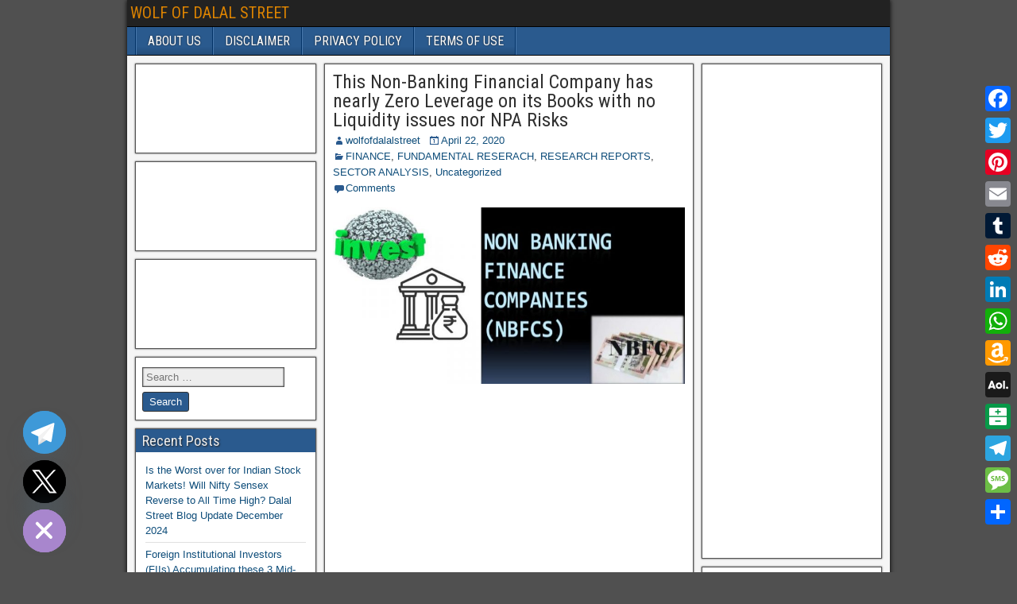

--- FILE ---
content_type: text/html; charset=UTF-8
request_url: https://wolfofdalalstreet.com/2020/04/22/this-non-banking-financial-company-has-nearly-zero-leverage-on-its-books-with-no-liquidity-issues-nor-npa-risks/
body_size: 82638
content:
<!DOCTYPE html>
<html lang="en-US">
<head>
<meta charset="UTF-8" />
<meta name="viewport" content="initial-scale=1.0" />
<title>This Non-Banking Financial Company has nearly Zero Leverage on its Books with no Liquidity issues nor NPA Risks &#8211; WOLF OF DALAL STREET</title>
<meta name='robots' content='max-image-preview:large' />
	<style>img:is([sizes="auto" i], [sizes^="auto," i]) { contain-intrinsic-size: 3000px 1500px }</style>
	<link rel="profile" href="http://gmpg.org/xfn/11" />
<link rel="pingback" href="https://wolfofdalalstreet.com/xmlrpc.php" />
<link rel="amphtml" href="https://wolfofdalalstreet.com/2020/04/22/this-non-banking-financial-company-has-nearly-zero-leverage-on-its-books-with-no-liquidity-issues-nor-npa-risks/amp/" /><meta name="generator" content="AMP for WP 1.1.8"/><link rel='dns-prefetch' href='//static.addtoany.com' />
<link rel='dns-prefetch' href='//fonts.googleapis.com' />
<link rel="alternate" type="application/rss+xml" title="WOLF OF DALAL STREET &raquo; Feed" href="https://wolfofdalalstreet.com/feed/" />
<link rel="alternate" type="application/rss+xml" title="WOLF OF DALAL STREET &raquo; Comments Feed" href="https://wolfofdalalstreet.com/comments/feed/" />
<link rel="alternate" type="application/rss+xml" title="WOLF OF DALAL STREET &raquo; This Non-Banking Financial Company has nearly Zero Leverage on its Books with no Liquidity issues nor NPA Risks Comments Feed" href="https://wolfofdalalstreet.com/2020/04/22/this-non-banking-financial-company-has-nearly-zero-leverage-on-its-books-with-no-liquidity-issues-nor-npa-risks/feed/" />
<script type="text/javascript">
/* <![CDATA[ */
window._wpemojiSettings = {"baseUrl":"https:\/\/s.w.org\/images\/core\/emoji\/16.0.1\/72x72\/","ext":".png","svgUrl":"https:\/\/s.w.org\/images\/core\/emoji\/16.0.1\/svg\/","svgExt":".svg","source":{"concatemoji":"https:\/\/wolfofdalalstreet.com\/wp-includes\/js\/wp-emoji-release.min.js?ver=6.8.3"}};
/*! This file is auto-generated */
!function(s,n){var o,i,e;function c(e){try{var t={supportTests:e,timestamp:(new Date).valueOf()};sessionStorage.setItem(o,JSON.stringify(t))}catch(e){}}function p(e,t,n){e.clearRect(0,0,e.canvas.width,e.canvas.height),e.fillText(t,0,0);var t=new Uint32Array(e.getImageData(0,0,e.canvas.width,e.canvas.height).data),a=(e.clearRect(0,0,e.canvas.width,e.canvas.height),e.fillText(n,0,0),new Uint32Array(e.getImageData(0,0,e.canvas.width,e.canvas.height).data));return t.every(function(e,t){return e===a[t]})}function u(e,t){e.clearRect(0,0,e.canvas.width,e.canvas.height),e.fillText(t,0,0);for(var n=e.getImageData(16,16,1,1),a=0;a<n.data.length;a++)if(0!==n.data[a])return!1;return!0}function f(e,t,n,a){switch(t){case"flag":return n(e,"\ud83c\udff3\ufe0f\u200d\u26a7\ufe0f","\ud83c\udff3\ufe0f\u200b\u26a7\ufe0f")?!1:!n(e,"\ud83c\udde8\ud83c\uddf6","\ud83c\udde8\u200b\ud83c\uddf6")&&!n(e,"\ud83c\udff4\udb40\udc67\udb40\udc62\udb40\udc65\udb40\udc6e\udb40\udc67\udb40\udc7f","\ud83c\udff4\u200b\udb40\udc67\u200b\udb40\udc62\u200b\udb40\udc65\u200b\udb40\udc6e\u200b\udb40\udc67\u200b\udb40\udc7f");case"emoji":return!a(e,"\ud83e\udedf")}return!1}function g(e,t,n,a){var r="undefined"!=typeof WorkerGlobalScope&&self instanceof WorkerGlobalScope?new OffscreenCanvas(300,150):s.createElement("canvas"),o=r.getContext("2d",{willReadFrequently:!0}),i=(o.textBaseline="top",o.font="600 32px Arial",{});return e.forEach(function(e){i[e]=t(o,e,n,a)}),i}function t(e){var t=s.createElement("script");t.src=e,t.defer=!0,s.head.appendChild(t)}"undefined"!=typeof Promise&&(o="wpEmojiSettingsSupports",i=["flag","emoji"],n.supports={everything:!0,everythingExceptFlag:!0},e=new Promise(function(e){s.addEventListener("DOMContentLoaded",e,{once:!0})}),new Promise(function(t){var n=function(){try{var e=JSON.parse(sessionStorage.getItem(o));if("object"==typeof e&&"number"==typeof e.timestamp&&(new Date).valueOf()<e.timestamp+604800&&"object"==typeof e.supportTests)return e.supportTests}catch(e){}return null}();if(!n){if("undefined"!=typeof Worker&&"undefined"!=typeof OffscreenCanvas&&"undefined"!=typeof URL&&URL.createObjectURL&&"undefined"!=typeof Blob)try{var e="postMessage("+g.toString()+"("+[JSON.stringify(i),f.toString(),p.toString(),u.toString()].join(",")+"));",a=new Blob([e],{type:"text/javascript"}),r=new Worker(URL.createObjectURL(a),{name:"wpTestEmojiSupports"});return void(r.onmessage=function(e){c(n=e.data),r.terminate(),t(n)})}catch(e){}c(n=g(i,f,p,u))}t(n)}).then(function(e){for(var t in e)n.supports[t]=e[t],n.supports.everything=n.supports.everything&&n.supports[t],"flag"!==t&&(n.supports.everythingExceptFlag=n.supports.everythingExceptFlag&&n.supports[t]);n.supports.everythingExceptFlag=n.supports.everythingExceptFlag&&!n.supports.flag,n.DOMReady=!1,n.readyCallback=function(){n.DOMReady=!0}}).then(function(){return e}).then(function(){var e;n.supports.everything||(n.readyCallback(),(e=n.source||{}).concatemoji?t(e.concatemoji):e.wpemoji&&e.twemoji&&(t(e.twemoji),t(e.wpemoji)))}))}((window,document),window._wpemojiSettings);
/* ]]> */
</script>
<style id='wp-emoji-styles-inline-css' type='text/css'>

	img.wp-smiley, img.emoji {
		display: inline !important;
		border: none !important;
		box-shadow: none !important;
		height: 1em !important;
		width: 1em !important;
		margin: 0 0.07em !important;
		vertical-align: -0.1em !important;
		background: none !important;
		padding: 0 !important;
	}
</style>
<link rel='stylesheet' id='wp-block-library-css' href='https://wolfofdalalstreet.com/wp-includes/css/dist/block-library/style.min.css?ver=6.8.3' type='text/css' media='all' />
<style id='classic-theme-styles-inline-css' type='text/css'>
/*! This file is auto-generated */
.wp-block-button__link{color:#fff;background-color:#32373c;border-radius:9999px;box-shadow:none;text-decoration:none;padding:calc(.667em + 2px) calc(1.333em + 2px);font-size:1.125em}.wp-block-file__button{background:#32373c;color:#fff;text-decoration:none}
</style>
<style id='global-styles-inline-css' type='text/css'>
:root{--wp--preset--aspect-ratio--square: 1;--wp--preset--aspect-ratio--4-3: 4/3;--wp--preset--aspect-ratio--3-4: 3/4;--wp--preset--aspect-ratio--3-2: 3/2;--wp--preset--aspect-ratio--2-3: 2/3;--wp--preset--aspect-ratio--16-9: 16/9;--wp--preset--aspect-ratio--9-16: 9/16;--wp--preset--color--black: #000000;--wp--preset--color--cyan-bluish-gray: #abb8c3;--wp--preset--color--white: #ffffff;--wp--preset--color--pale-pink: #f78da7;--wp--preset--color--vivid-red: #cf2e2e;--wp--preset--color--luminous-vivid-orange: #ff6900;--wp--preset--color--luminous-vivid-amber: #fcb900;--wp--preset--color--light-green-cyan: #7bdcb5;--wp--preset--color--vivid-green-cyan: #00d084;--wp--preset--color--pale-cyan-blue: #8ed1fc;--wp--preset--color--vivid-cyan-blue: #0693e3;--wp--preset--color--vivid-purple: #9b51e0;--wp--preset--gradient--vivid-cyan-blue-to-vivid-purple: linear-gradient(135deg,rgba(6,147,227,1) 0%,rgb(155,81,224) 100%);--wp--preset--gradient--light-green-cyan-to-vivid-green-cyan: linear-gradient(135deg,rgb(122,220,180) 0%,rgb(0,208,130) 100%);--wp--preset--gradient--luminous-vivid-amber-to-luminous-vivid-orange: linear-gradient(135deg,rgba(252,185,0,1) 0%,rgba(255,105,0,1) 100%);--wp--preset--gradient--luminous-vivid-orange-to-vivid-red: linear-gradient(135deg,rgba(255,105,0,1) 0%,rgb(207,46,46) 100%);--wp--preset--gradient--very-light-gray-to-cyan-bluish-gray: linear-gradient(135deg,rgb(238,238,238) 0%,rgb(169,184,195) 100%);--wp--preset--gradient--cool-to-warm-spectrum: linear-gradient(135deg,rgb(74,234,220) 0%,rgb(151,120,209) 20%,rgb(207,42,186) 40%,rgb(238,44,130) 60%,rgb(251,105,98) 80%,rgb(254,248,76) 100%);--wp--preset--gradient--blush-light-purple: linear-gradient(135deg,rgb(255,206,236) 0%,rgb(152,150,240) 100%);--wp--preset--gradient--blush-bordeaux: linear-gradient(135deg,rgb(254,205,165) 0%,rgb(254,45,45) 50%,rgb(107,0,62) 100%);--wp--preset--gradient--luminous-dusk: linear-gradient(135deg,rgb(255,203,112) 0%,rgb(199,81,192) 50%,rgb(65,88,208) 100%);--wp--preset--gradient--pale-ocean: linear-gradient(135deg,rgb(255,245,203) 0%,rgb(182,227,212) 50%,rgb(51,167,181) 100%);--wp--preset--gradient--electric-grass: linear-gradient(135deg,rgb(202,248,128) 0%,rgb(113,206,126) 100%);--wp--preset--gradient--midnight: linear-gradient(135deg,rgb(2,3,129) 0%,rgb(40,116,252) 100%);--wp--preset--font-size--small: 13px;--wp--preset--font-size--medium: 20px;--wp--preset--font-size--large: 36px;--wp--preset--font-size--x-large: 42px;--wp--preset--spacing--20: 0.44rem;--wp--preset--spacing--30: 0.67rem;--wp--preset--spacing--40: 1rem;--wp--preset--spacing--50: 1.5rem;--wp--preset--spacing--60: 2.25rem;--wp--preset--spacing--70: 3.38rem;--wp--preset--spacing--80: 5.06rem;--wp--preset--shadow--natural: 6px 6px 9px rgba(0, 0, 0, 0.2);--wp--preset--shadow--deep: 12px 12px 50px rgba(0, 0, 0, 0.4);--wp--preset--shadow--sharp: 6px 6px 0px rgba(0, 0, 0, 0.2);--wp--preset--shadow--outlined: 6px 6px 0px -3px rgba(255, 255, 255, 1), 6px 6px rgba(0, 0, 0, 1);--wp--preset--shadow--crisp: 6px 6px 0px rgba(0, 0, 0, 1);}:where(.is-layout-flex){gap: 0.5em;}:where(.is-layout-grid){gap: 0.5em;}body .is-layout-flex{display: flex;}.is-layout-flex{flex-wrap: wrap;align-items: center;}.is-layout-flex > :is(*, div){margin: 0;}body .is-layout-grid{display: grid;}.is-layout-grid > :is(*, div){margin: 0;}:where(.wp-block-columns.is-layout-flex){gap: 2em;}:where(.wp-block-columns.is-layout-grid){gap: 2em;}:where(.wp-block-post-template.is-layout-flex){gap: 1.25em;}:where(.wp-block-post-template.is-layout-grid){gap: 1.25em;}.has-black-color{color: var(--wp--preset--color--black) !important;}.has-cyan-bluish-gray-color{color: var(--wp--preset--color--cyan-bluish-gray) !important;}.has-white-color{color: var(--wp--preset--color--white) !important;}.has-pale-pink-color{color: var(--wp--preset--color--pale-pink) !important;}.has-vivid-red-color{color: var(--wp--preset--color--vivid-red) !important;}.has-luminous-vivid-orange-color{color: var(--wp--preset--color--luminous-vivid-orange) !important;}.has-luminous-vivid-amber-color{color: var(--wp--preset--color--luminous-vivid-amber) !important;}.has-light-green-cyan-color{color: var(--wp--preset--color--light-green-cyan) !important;}.has-vivid-green-cyan-color{color: var(--wp--preset--color--vivid-green-cyan) !important;}.has-pale-cyan-blue-color{color: var(--wp--preset--color--pale-cyan-blue) !important;}.has-vivid-cyan-blue-color{color: var(--wp--preset--color--vivid-cyan-blue) !important;}.has-vivid-purple-color{color: var(--wp--preset--color--vivid-purple) !important;}.has-black-background-color{background-color: var(--wp--preset--color--black) !important;}.has-cyan-bluish-gray-background-color{background-color: var(--wp--preset--color--cyan-bluish-gray) !important;}.has-white-background-color{background-color: var(--wp--preset--color--white) !important;}.has-pale-pink-background-color{background-color: var(--wp--preset--color--pale-pink) !important;}.has-vivid-red-background-color{background-color: var(--wp--preset--color--vivid-red) !important;}.has-luminous-vivid-orange-background-color{background-color: var(--wp--preset--color--luminous-vivid-orange) !important;}.has-luminous-vivid-amber-background-color{background-color: var(--wp--preset--color--luminous-vivid-amber) !important;}.has-light-green-cyan-background-color{background-color: var(--wp--preset--color--light-green-cyan) !important;}.has-vivid-green-cyan-background-color{background-color: var(--wp--preset--color--vivid-green-cyan) !important;}.has-pale-cyan-blue-background-color{background-color: var(--wp--preset--color--pale-cyan-blue) !important;}.has-vivid-cyan-blue-background-color{background-color: var(--wp--preset--color--vivid-cyan-blue) !important;}.has-vivid-purple-background-color{background-color: var(--wp--preset--color--vivid-purple) !important;}.has-black-border-color{border-color: var(--wp--preset--color--black) !important;}.has-cyan-bluish-gray-border-color{border-color: var(--wp--preset--color--cyan-bluish-gray) !important;}.has-white-border-color{border-color: var(--wp--preset--color--white) !important;}.has-pale-pink-border-color{border-color: var(--wp--preset--color--pale-pink) !important;}.has-vivid-red-border-color{border-color: var(--wp--preset--color--vivid-red) !important;}.has-luminous-vivid-orange-border-color{border-color: var(--wp--preset--color--luminous-vivid-orange) !important;}.has-luminous-vivid-amber-border-color{border-color: var(--wp--preset--color--luminous-vivid-amber) !important;}.has-light-green-cyan-border-color{border-color: var(--wp--preset--color--light-green-cyan) !important;}.has-vivid-green-cyan-border-color{border-color: var(--wp--preset--color--vivid-green-cyan) !important;}.has-pale-cyan-blue-border-color{border-color: var(--wp--preset--color--pale-cyan-blue) !important;}.has-vivid-cyan-blue-border-color{border-color: var(--wp--preset--color--vivid-cyan-blue) !important;}.has-vivid-purple-border-color{border-color: var(--wp--preset--color--vivid-purple) !important;}.has-vivid-cyan-blue-to-vivid-purple-gradient-background{background: var(--wp--preset--gradient--vivid-cyan-blue-to-vivid-purple) !important;}.has-light-green-cyan-to-vivid-green-cyan-gradient-background{background: var(--wp--preset--gradient--light-green-cyan-to-vivid-green-cyan) !important;}.has-luminous-vivid-amber-to-luminous-vivid-orange-gradient-background{background: var(--wp--preset--gradient--luminous-vivid-amber-to-luminous-vivid-orange) !important;}.has-luminous-vivid-orange-to-vivid-red-gradient-background{background: var(--wp--preset--gradient--luminous-vivid-orange-to-vivid-red) !important;}.has-very-light-gray-to-cyan-bluish-gray-gradient-background{background: var(--wp--preset--gradient--very-light-gray-to-cyan-bluish-gray) !important;}.has-cool-to-warm-spectrum-gradient-background{background: var(--wp--preset--gradient--cool-to-warm-spectrum) !important;}.has-blush-light-purple-gradient-background{background: var(--wp--preset--gradient--blush-light-purple) !important;}.has-blush-bordeaux-gradient-background{background: var(--wp--preset--gradient--blush-bordeaux) !important;}.has-luminous-dusk-gradient-background{background: var(--wp--preset--gradient--luminous-dusk) !important;}.has-pale-ocean-gradient-background{background: var(--wp--preset--gradient--pale-ocean) !important;}.has-electric-grass-gradient-background{background: var(--wp--preset--gradient--electric-grass) !important;}.has-midnight-gradient-background{background: var(--wp--preset--gradient--midnight) !important;}.has-small-font-size{font-size: var(--wp--preset--font-size--small) !important;}.has-medium-font-size{font-size: var(--wp--preset--font-size--medium) !important;}.has-large-font-size{font-size: var(--wp--preset--font-size--large) !important;}.has-x-large-font-size{font-size: var(--wp--preset--font-size--x-large) !important;}
:where(.wp-block-post-template.is-layout-flex){gap: 1.25em;}:where(.wp-block-post-template.is-layout-grid){gap: 1.25em;}
:where(.wp-block-columns.is-layout-flex){gap: 2em;}:where(.wp-block-columns.is-layout-grid){gap: 2em;}
:root :where(.wp-block-pullquote){font-size: 1.5em;line-height: 1.6;}
</style>
<link rel='stylesheet' id='frontier-font-css' href='//fonts.googleapis.com/css?family=Roboto+Condensed%3A400%2C700%7CArimo%3A400%2C700&#038;ver=6.8.3' type='text/css' media='all' />
<link rel='stylesheet' id='genericons-css' href='https://wolfofdalalstreet.com/wp-content/themes/frontier/includes/genericons/genericons.css?ver=1.3.2' type='text/css' media='all' />
<link rel='stylesheet' id='frontier-main-css' href='https://wolfofdalalstreet.com/wp-content/themes/frontier/style.css?ver=1.3.2' type='text/css' media='all' />
<link rel='stylesheet' id='frontier-responsive-css' href='https://wolfofdalalstreet.com/wp-content/themes/frontier/responsive.css?ver=1.3.2' type='text/css' media='all' />
<link rel='stylesheet' id='chaty-front-css-css' href='https://wolfofdalalstreet.com/wp-content/plugins/chaty/css/chaty-front.min.css?ver=3.5.01612438622' type='text/css' media='all' />
<link rel='stylesheet' id='addtoany-css' href='https://wolfofdalalstreet.com/wp-content/plugins/add-to-any/addtoany.min.css?ver=1.16' type='text/css' media='all' />
<style id='addtoany-inline-css' type='text/css'>
@media screen and (max-width:980px){
.a2a_floating_style.a2a_vertical_style{display:none;}
}
</style>
<script type="text/javascript" id="addtoany-core-js-before">
/* <![CDATA[ */
window.a2a_config=window.a2a_config||{};a2a_config.callbacks=[];a2a_config.overlays=[];a2a_config.templates={};
/* ]]> */
</script>
<script type="text/javascript" defer src="https://static.addtoany.com/menu/page.js" id="addtoany-core-js"></script>
<script type="text/javascript" src="https://wolfofdalalstreet.com/wp-includes/js/jquery/jquery.min.js?ver=3.7.1" id="jquery-core-js"></script>
<script type="text/javascript" src="https://wolfofdalalstreet.com/wp-includes/js/jquery/jquery-migrate.min.js?ver=3.4.1" id="jquery-migrate-js"></script>
<script type="text/javascript" defer src="https://wolfofdalalstreet.com/wp-content/plugins/add-to-any/addtoany.min.js?ver=1.1" id="addtoany-jquery-js"></script>
<link rel="https://api.w.org/" href="https://wolfofdalalstreet.com/wp-json/" /><link rel="alternate" title="JSON" type="application/json" href="https://wolfofdalalstreet.com/wp-json/wp/v2/posts/518" /><link rel="EditURI" type="application/rsd+xml" title="RSD" href="https://wolfofdalalstreet.com/xmlrpc.php?rsd" />
<meta name="generator" content="WordPress 6.8.3" />
<link rel="canonical" href="https://wolfofdalalstreet.com/2020/04/22/this-non-banking-financial-company-has-nearly-zero-leverage-on-its-books-with-no-liquidity-issues-nor-npa-risks/" />
<link rel='shortlink' href='https://wolfofdalalstreet.com/?p=518' />
<link rel="alternate" title="oEmbed (JSON)" type="application/json+oembed" href="https://wolfofdalalstreet.com/wp-json/oembed/1.0/embed?url=https%3A%2F%2Fwolfofdalalstreet.com%2F2020%2F04%2F22%2Fthis-non-banking-financial-company-has-nearly-zero-leverage-on-its-books-with-no-liquidity-issues-nor-npa-risks%2F" />
<link rel="alternate" title="oEmbed (XML)" type="text/xml+oembed" href="https://wolfofdalalstreet.com/wp-json/oembed/1.0/embed?url=https%3A%2F%2Fwolfofdalalstreet.com%2F2020%2F04%2F22%2Fthis-non-banking-financial-company-has-nearly-zero-leverage-on-its-books-with-no-liquidity-issues-nor-npa-risks%2F&#038;format=xml" />

<meta property="Frontier Theme" content="1.3.2" />
<style type="text/css" media="screen">
	#container 	{width: 960px;}
	#header 	{min-height: 120px;}
	#content 	{width: 50%;}
	#sidebar-left 	{width: 25%;}
	#sidebar-right 	{width: 25%;}
</style>

<style type="text/css" media="screen">
	.page-template-page-cs-php #content, .page-template-page-sc-php #content {width: 65%;}
	.page-template-page-cs-php #sidebar-left, .page-template-page-sc-php #sidebar-left,
	.page-template-page-cs-php #sidebar-right, .page-template-page-sc-php #sidebar-right {width: 35%;}
	.page-template-page-scs-php #content {width: 50%;}
	.page-template-page-scs-php #sidebar-left {width: 25%;}
	.page-template-page-scs-php #sidebar-right {width: 25%;}
</style>

<style type="text/css">.bjqs-slide a, .bjqs-slide img {height: 100%; width: 100%;}</style>

<style type="text/css">.recentcomments a{display:inline !important;padding:0 !important;margin:0 !important;}</style></head>

<body class="wp-singular post-template-default single single-post postid-518 single-format-standard wp-theme-frontier">
	
	
<div id="container" class="cf" itemscope itemtype="http://schema.org/WebPage">
	
			
		<div id="top-bar" class="cf">
			
			<div id="top-bar-info">
														<h2 id="site-title"><a href="https://wolfofdalalstreet.com/">WOLF OF DALAL STREET</a></h2>				
									<h4 id="site-description"></h4>
							</div>

			
					</div>
	
	
			
		<nav id="nav-main" class="cf drop" itemscope itemtype="http://schema.org/SiteNavigationElement">
			
							<a href="#" class="drop-toggle"><span class="genericon genericon-menu"></span></a>
			
			<div class="nav-main"><ul>
<li class="page_item page-item-2"><a href="https://wolfofdalalstreet.com/sample-page/">ABOUT US</a></li>
<li class="page_item page-item-35"><a href="https://wolfofdalalstreet.com/disclaimer/">DISCLAIMER</a></li>
<li class="page_item page-item-37"><a href="https://wolfofdalalstreet.com/privacy-policy/">PRIVACY POLICY</a></li>
<li class="page_item page-item-39"><a href="https://wolfofdalalstreet.com/terms-of-use/">TERMS OF USE</a></li>
</ul></div>

					</nav>
	
	
<div id="main" class="col-scs cf">

<div id="content" class="cf" itemscope itemtype="http://schema.org/Blog">

	
	
	
	
					
<article id="post-518" class="single-view post-518 post type-post status-publish format-standard has-post-thumbnail hentry category-finance category-fundamental-reserach category-research-reports category-sector-analysis category-uncategorized tag-asset tag-bajaj-allianz tag-bajaj-finance tag-bajaj-finserv tag-bajaj-holdings-and-investment tag-banks tag-bhil tag-bombay-stock-exchange tag-bse tag-finance tag-investing tag-investing-in-stock-market tag-investing-in-the-stock-market tag-investment-advice tag-investments tag-long-term-investing tag-micro-finance tag-non-bank-financial-institution tag-non-banking-finance-company tag-stock-market-investment-advice tag-stock-markets tag-stocks tag-stocks-markets-in-india" itemprop="blogPost" itemscope itemtype="http://schema.org/BlogPosting">


<header class="entry-header cf">
		<h1 class="entry-title" itemprop="headline" ><a href="https://wolfofdalalstreet.com/2020/04/22/this-non-banking-financial-company-has-nearly-zero-leverage-on-its-books-with-no-liquidity-issues-nor-npa-risks/">This Non-Banking Financial Company has nearly Zero Leverage on its Books with no Liquidity issues nor NPA Risks</a></h1>
	</header>

<div class="entry-byline cf">
	
			<div class="entry-author author vcard" itemprop="author" itemscope itemtype="http://schema.org/Person">
						<i class="genericon genericon-user"></i><a class="url fn" href="https://wolfofdalalstreet.com/author/wolfofdalalstreet/" itemprop="name" >wolfofdalalstreet</a>
		</div>
	
			<div class="entry-date" itemprop="datePublished" >
			<i class="genericon genericon-day"></i><a class="updated" href="https://wolfofdalalstreet.com/2020/04/22/this-non-banking-financial-company-has-nearly-zero-leverage-on-its-books-with-no-liquidity-issues-nor-npa-risks/">April 22, 2020</a>
		</div>
	
			<div class="entry-categories">
			<i class="genericon genericon-category"></i><a href="https://wolfofdalalstreet.com/category/finance/" rel="category tag">FINANCE</a>, <a href="https://wolfofdalalstreet.com/category/fundamental-reserach/" rel="category tag">FUNDAMENTAL RESERACH</a>, <a href="https://wolfofdalalstreet.com/category/research-reports/" rel="category tag">RESEARCH REPORTS</a>, <a href="https://wolfofdalalstreet.com/category/sector-analysis/" rel="category tag">SECTOR ANALYSIS</a>, <a href="https://wolfofdalalstreet.com/category/uncategorized/" rel="category tag">Uncategorized</a>		</div>
	
			<div class="entry-comment-info">
			<i class="genericon genericon-comment"></i><a href="#comment-area">Comments</a>
		</div>
	
	
	</div>

<div class="entry-content cf" itemprop="text" >
	
	
	<p><img fetchpriority="high" decoding="async" class="aligncenter wp-image-523" src="https://wolfofdalalstreet.com/wp-content/uploads/2020/04/This-Non-Banking-Financial-Company-has-nearly-Zero-Leverage-on-its-Books-with-no-Liquidity-issues-nor-NPA-Risks-300x150.jpg" alt="non bank financial institution, micro finance, non banking finance company, banks, investments, finance, asset, Bajaj Holdings and Investment, BHIL, Bajaj Finance, Bajaj Finserv, Bajaj allianz, Long Term Investing, Investing in the Stock Market, Bombay Stock Exchange, BSE, Stock Market Investment Advice, Stocks MArkets in India, Investing in Stock Market, Investment Advice, Stocks, Stock Markets, Investing" width="450" height="225" srcset="https://wolfofdalalstreet.com/wp-content/uploads/2020/04/This-Non-Banking-Financial-Company-has-nearly-Zero-Leverage-on-its-Books-with-no-Liquidity-issues-nor-NPA-Risks-300x150.jpg 300w, https://wolfofdalalstreet.com/wp-content/uploads/2020/04/This-Non-Banking-Financial-Company-has-nearly-Zero-Leverage-on-its-Books-with-no-Liquidity-issues-nor-NPA-Risks-768x384.jpg 768w, https://wolfofdalalstreet.com/wp-content/uploads/2020/04/This-Non-Banking-Financial-Company-has-nearly-Zero-Leverage-on-its-Books-with-no-Liquidity-issues-nor-NPA-Risks.jpg 800w" sizes="(max-width: 450px) 100vw, 450px" /><span id="more-518"></span><br />
<script async src="//pagead2.googlesyndication.com/pagead/js/adsbygoogle.js"></script><br />
<ins class="adsbygoogle" style="display: block; text-align: center;" data-ad-slot="8335186605" data-ad-client="ca-pub-9695952970179525" data-ad-format="fluid" data-ad-layout="in-article"></ins><br />
<script>
     (adsbygoogle = window.adsbygoogle || []).push({});
</script><br />
Bajaj Holdings and Investment (BHIL) is a Non-Banking Financial Company (NBFC). So as similar to other NBFC companies facing a liquidity crunch and NPA threats, the stock of BHIL has also been beaten down considerably. However, the true fact is that BHIL has neither liquidity crisis nor Non-Performing Assets Risks. Additionally, unlike major NBFCs, BHIL has nearly zero leverage on its balance sheet.</p>
<h1 style="text-align: center;"><span style="text-decoration: underline;"><strong>Bajaj Holdings and Investment</strong></span></h1>
<p>With a market capitalization of 200 Billion Rupees, Bajaj Holdings &amp; Investment (BHIL) is a decent size, so as a result, it is on the radar of institutional investors. We can see that Bajaj Holdings &amp; Investment does have institutional investors, and they hold 17% of the stock.</p>
<p>Bajaj Holdings &amp; Investment is not owned by hedge funds. The company’s largest shareholder is Bajaj Sevashram Pvt. Ltd., with ownership of 24%, The second and third largest shareholders are the Firodia Group of companies and Nirajkumar Bajaj, holding 5.3% and 4.8%, respectively. Nirajkumar Bajaj also happens to hold the title of Chairman of the Board.</p>
<p>That&#8217;s because BHIL is basically the holding company of the Bajaj group and has significant stakes in the lending NBFC (Bajaj Finance) as well as the life and non-life insurance arms.</p>
<p>After all, being a parent holding company, BHIL&#8217;s fortunes and performance are totally attached to that of the businesses it owns. But there are a couple of prime reasons why the company&#8217;s long term prospects seem attractive.</p>
<h1><span style="text-decoration: underline;"><strong>Safe and Stable Holdings in Insurance Businesses</strong></span></h1>
<p>Insurance is an extremely attractive, high float business. Unlike the global counterparts, Indian insurance majors have been growing their float at a healthy pace as the market is still grossly under-penetrated. But most of the newly listed insurance companies continue to trade at fairly expensive valuations. Buying a company that holds majority stakes in tow well-known insurance companies, at a discount, is, therefore, a big positive.<br />
<script async src="//pagead2.googlesyndication.com/pagead/js/adsbygoogle.js"></script><br />
<ins class="adsbygoogle" style="display: block; text-align: center;" data-ad-slot="8335186605" data-ad-client="ca-pub-9695952970179525" data-ad-format="fluid" data-ad-layout="in-article"></ins><br />
<script>
     (adsbygoogle = window.adsbygoogle || []).push({});
</script></p>
<h1><span style="text-decoration: underline;"><strong>Lean Balance Sheet and Negligible Risk to Book Value</strong></span></h1>
<p>Unlike lending NBFCs that could see significant markdown of their book values due to higher NPA ratios in the coming quarters, BHIL has no such risk to its book value. Its lean balance sheet allows the entity to tide over the COvid-19 crisis with ease.</p>
<h1><span style="text-decoration: underline;"><strong>Significant Margin of Safety in Valuations</strong></span></h1>
<p>The prime factor in BHIL&#8217;s books is the value of its investments. As of December 2020, the cost of the investments was barely 10% of the market value.</p>
<p>Despite the possibility of significant write-down in the market value of the investments (especially the listed subsidiaries) during the COVID-19 phase, there is a sufficient margin of safety in buying the business at book value.</p>
<p>The stock of BHIL is currently trading below book value. A prolonged and extended lockdown period could make a big dent on its profitability and return ratio in FY21. And there may be a spillover in Financial Year 2022 as well.</p>
<p>Hence, I recommend my dear followers and readers to consider buying the stock at lower prices and wait for some correction. Best Buy price of Bajaj Holdings &amp; Investment stands around Rs 1,500 with a long term horizon of 4-5 years and a target of Rs 5000.</p>
<div class="addtoany_share_save_container addtoany_content addtoany_content_bottom"><div class="a2a_kit a2a_kit_size_32 addtoany_list" data-a2a-url="https://wolfofdalalstreet.com/2020/04/22/this-non-banking-financial-company-has-nearly-zero-leverage-on-its-books-with-no-liquidity-issues-nor-npa-risks/" data-a2a-title="This Non-Banking Financial Company has nearly Zero Leverage on its Books with no Liquidity issues nor NPA Risks"><a class="a2a_button_facebook" href="https://www.addtoany.com/add_to/facebook?linkurl=https%3A%2F%2Fwolfofdalalstreet.com%2F2020%2F04%2F22%2Fthis-non-banking-financial-company-has-nearly-zero-leverage-on-its-books-with-no-liquidity-issues-nor-npa-risks%2F&amp;linkname=This%20Non-Banking%20Financial%20Company%20has%20nearly%20Zero%20Leverage%20on%20its%20Books%20with%20no%20Liquidity%20issues%20nor%20NPA%20Risks" title="Facebook" rel="nofollow noopener" target="_blank"></a><a class="a2a_button_twitter" href="https://www.addtoany.com/add_to/twitter?linkurl=https%3A%2F%2Fwolfofdalalstreet.com%2F2020%2F04%2F22%2Fthis-non-banking-financial-company-has-nearly-zero-leverage-on-its-books-with-no-liquidity-issues-nor-npa-risks%2F&amp;linkname=This%20Non-Banking%20Financial%20Company%20has%20nearly%20Zero%20Leverage%20on%20its%20Books%20with%20no%20Liquidity%20issues%20nor%20NPA%20Risks" title="Twitter" rel="nofollow noopener" target="_blank"></a><a class="a2a_button_pinterest" href="https://www.addtoany.com/add_to/pinterest?linkurl=https%3A%2F%2Fwolfofdalalstreet.com%2F2020%2F04%2F22%2Fthis-non-banking-financial-company-has-nearly-zero-leverage-on-its-books-with-no-liquidity-issues-nor-npa-risks%2F&amp;linkname=This%20Non-Banking%20Financial%20Company%20has%20nearly%20Zero%20Leverage%20on%20its%20Books%20with%20no%20Liquidity%20issues%20nor%20NPA%20Risks" title="Pinterest" rel="nofollow noopener" target="_blank"></a><a class="a2a_button_email" href="https://www.addtoany.com/add_to/email?linkurl=https%3A%2F%2Fwolfofdalalstreet.com%2F2020%2F04%2F22%2Fthis-non-banking-financial-company-has-nearly-zero-leverage-on-its-books-with-no-liquidity-issues-nor-npa-risks%2F&amp;linkname=This%20Non-Banking%20Financial%20Company%20has%20nearly%20Zero%20Leverage%20on%20its%20Books%20with%20no%20Liquidity%20issues%20nor%20NPA%20Risks" title="Email" rel="nofollow noopener" target="_blank"></a><a class="a2a_button_tumblr" href="https://www.addtoany.com/add_to/tumblr?linkurl=https%3A%2F%2Fwolfofdalalstreet.com%2F2020%2F04%2F22%2Fthis-non-banking-financial-company-has-nearly-zero-leverage-on-its-books-with-no-liquidity-issues-nor-npa-risks%2F&amp;linkname=This%20Non-Banking%20Financial%20Company%20has%20nearly%20Zero%20Leverage%20on%20its%20Books%20with%20no%20Liquidity%20issues%20nor%20NPA%20Risks" title="Tumblr" rel="nofollow noopener" target="_blank"></a><a class="a2a_button_reddit" href="https://www.addtoany.com/add_to/reddit?linkurl=https%3A%2F%2Fwolfofdalalstreet.com%2F2020%2F04%2F22%2Fthis-non-banking-financial-company-has-nearly-zero-leverage-on-its-books-with-no-liquidity-issues-nor-npa-risks%2F&amp;linkname=This%20Non-Banking%20Financial%20Company%20has%20nearly%20Zero%20Leverage%20on%20its%20Books%20with%20no%20Liquidity%20issues%20nor%20NPA%20Risks" title="Reddit" rel="nofollow noopener" target="_blank"></a><a class="a2a_button_linkedin" href="https://www.addtoany.com/add_to/linkedin?linkurl=https%3A%2F%2Fwolfofdalalstreet.com%2F2020%2F04%2F22%2Fthis-non-banking-financial-company-has-nearly-zero-leverage-on-its-books-with-no-liquidity-issues-nor-npa-risks%2F&amp;linkname=This%20Non-Banking%20Financial%20Company%20has%20nearly%20Zero%20Leverage%20on%20its%20Books%20with%20no%20Liquidity%20issues%20nor%20NPA%20Risks" title="LinkedIn" rel="nofollow noopener" target="_blank"></a><a class="a2a_button_whatsapp" href="https://www.addtoany.com/add_to/whatsapp?linkurl=https%3A%2F%2Fwolfofdalalstreet.com%2F2020%2F04%2F22%2Fthis-non-banking-financial-company-has-nearly-zero-leverage-on-its-books-with-no-liquidity-issues-nor-npa-risks%2F&amp;linkname=This%20Non-Banking%20Financial%20Company%20has%20nearly%20Zero%20Leverage%20on%20its%20Books%20with%20no%20Liquidity%20issues%20nor%20NPA%20Risks" title="WhatsApp" rel="nofollow noopener" target="_blank"></a><a class="a2a_button_amazon_wish_list" href="https://www.addtoany.com/add_to/amazon_wish_list?linkurl=https%3A%2F%2Fwolfofdalalstreet.com%2F2020%2F04%2F22%2Fthis-non-banking-financial-company-has-nearly-zero-leverage-on-its-books-with-no-liquidity-issues-nor-npa-risks%2F&amp;linkname=This%20Non-Banking%20Financial%20Company%20has%20nearly%20Zero%20Leverage%20on%20its%20Books%20with%20no%20Liquidity%20issues%20nor%20NPA%20Risks" title="Amazon Wish List" rel="nofollow noopener" target="_blank"></a><a class="a2a_button_aol_mail" href="https://www.addtoany.com/add_to/aol_mail?linkurl=https%3A%2F%2Fwolfofdalalstreet.com%2F2020%2F04%2F22%2Fthis-non-banking-financial-company-has-nearly-zero-leverage-on-its-books-with-no-liquidity-issues-nor-npa-risks%2F&amp;linkname=This%20Non-Banking%20Financial%20Company%20has%20nearly%20Zero%20Leverage%20on%20its%20Books%20with%20no%20Liquidity%20issues%20nor%20NPA%20Risks" title="AOL Mail" rel="nofollow noopener" target="_blank"></a><a class="a2a_button_balatarin" href="https://www.addtoany.com/add_to/balatarin?linkurl=https%3A%2F%2Fwolfofdalalstreet.com%2F2020%2F04%2F22%2Fthis-non-banking-financial-company-has-nearly-zero-leverage-on-its-books-with-no-liquidity-issues-nor-npa-risks%2F&amp;linkname=This%20Non-Banking%20Financial%20Company%20has%20nearly%20Zero%20Leverage%20on%20its%20Books%20with%20no%20Liquidity%20issues%20nor%20NPA%20Risks" title="Balatarin" rel="nofollow noopener" target="_blank"></a><a class="a2a_button_telegram" href="https://www.addtoany.com/add_to/telegram?linkurl=https%3A%2F%2Fwolfofdalalstreet.com%2F2020%2F04%2F22%2Fthis-non-banking-financial-company-has-nearly-zero-leverage-on-its-books-with-no-liquidity-issues-nor-npa-risks%2F&amp;linkname=This%20Non-Banking%20Financial%20Company%20has%20nearly%20Zero%20Leverage%20on%20its%20Books%20with%20no%20Liquidity%20issues%20nor%20NPA%20Risks" title="Telegram" rel="nofollow noopener" target="_blank"></a><a class="a2a_button_sms" href="https://www.addtoany.com/add_to/sms?linkurl=https%3A%2F%2Fwolfofdalalstreet.com%2F2020%2F04%2F22%2Fthis-non-banking-financial-company-has-nearly-zero-leverage-on-its-books-with-no-liquidity-issues-nor-npa-risks%2F&amp;linkname=This%20Non-Banking%20Financial%20Company%20has%20nearly%20Zero%20Leverage%20on%20its%20Books%20with%20no%20Liquidity%20issues%20nor%20NPA%20Risks" title="Message" rel="nofollow noopener" target="_blank"></a><a class="a2a_button_facebook_like addtoany_special_service" data-layout="button" data-href="https://wolfofdalalstreet.com/2020/04/22/this-non-banking-financial-company-has-nearly-zero-leverage-on-its-books-with-no-liquidity-issues-nor-npa-risks/"></a><a class="a2a_button_twitter_tweet addtoany_special_service" data-url="https://wolfofdalalstreet.com/2020/04/22/this-non-banking-financial-company-has-nearly-zero-leverage-on-its-books-with-no-liquidity-issues-nor-npa-risks/" data-text="This Non-Banking Financial Company has nearly Zero Leverage on its Books with no Liquidity issues nor NPA Risks"></a><a class="a2a_button_pinterest_pin addtoany_special_service" data-pin-config="none" data-url="https://wolfofdalalstreet.com/2020/04/22/this-non-banking-financial-company-has-nearly-zero-leverage-on-its-books-with-no-liquidity-issues-nor-npa-risks/"></a><a class="a2a_dd addtoany_share_save addtoany_share" href="https://www.addtoany.com/share"></a></div></div>
	<div id="widgets-wrap-after-post-content" class="cf"><div id="custom_html-7" class="widget_text widget-after-post-content frontier-widget widget_custom_html"><div class="textwidget custom-html-widget"><script async src="//pagead2.googlesyndication.com/pagead/js/adsbygoogle.js"></script>
<!-- Wolfofdalalstreet 336x280 -->
<ins class="adsbygoogle"
     style="display:inline-block;width:336px;height:280px"
     data-ad-client="ca-pub-9695952970179525"
     data-ad-slot="6485588049"></ins>
<script>
(adsbygoogle = window.adsbygoogle || []).push({});
</script></div></div></div>
	
	
	</div>

<footer class="entry-footer cf">
	
			<div class="entry-updated updated" itemprop="dateModified" >
			Updated: April 22, 2020 &mdash; 2:28 pm		</div>
	
			<div class="entry-tags">Tags: <a href="https://wolfofdalalstreet.com/tag/asset/" rel="tag">asset</a>, <a href="https://wolfofdalalstreet.com/tag/bajaj-allianz/" rel="tag">Bajaj allianz</a>, <a href="https://wolfofdalalstreet.com/tag/bajaj-finance/" rel="tag">Bajaj Finance</a>, <a href="https://wolfofdalalstreet.com/tag/bajaj-finserv/" rel="tag">Bajaj Finserv</a>, <a href="https://wolfofdalalstreet.com/tag/bajaj-holdings-and-investment/" rel="tag">Bajaj Holdings and Investment</a>, <a href="https://wolfofdalalstreet.com/tag/banks/" rel="tag">banks</a>, <a href="https://wolfofdalalstreet.com/tag/bhil/" rel="tag">BHIL</a>, <a href="https://wolfofdalalstreet.com/tag/bombay-stock-exchange/" rel="tag">Bombay Stock Exchange</a>, <a href="https://wolfofdalalstreet.com/tag/bse/" rel="tag">BSE</a>, <a href="https://wolfofdalalstreet.com/tag/finance/" rel="tag">FINANCE</a>, <a href="https://wolfofdalalstreet.com/tag/investing/" rel="tag">Investing</a>, <a href="https://wolfofdalalstreet.com/tag/investing-in-stock-market/" rel="tag">Investing in Stock Market</a>, <a href="https://wolfofdalalstreet.com/tag/investing-in-the-stock-market/" rel="tag">Investing in the Stock Market</a>, <a href="https://wolfofdalalstreet.com/tag/investment-advice/" rel="tag">Investment Advice</a>, <a href="https://wolfofdalalstreet.com/tag/investments/" rel="tag">investments</a>, <a href="https://wolfofdalalstreet.com/tag/long-term-investing/" rel="tag">Long Term Investing</a>, <a href="https://wolfofdalalstreet.com/tag/micro-finance/" rel="tag">micro finance</a>, <a href="https://wolfofdalalstreet.com/tag/non-bank-financial-institution/" rel="tag">non bank financial institution</a>, <a href="https://wolfofdalalstreet.com/tag/non-banking-finance-company/" rel="tag">non banking finance company</a>, <a href="https://wolfofdalalstreet.com/tag/stock-market-investment-advice/" rel="tag">Stock Market Investment Advice</a>, <a href="https://wolfofdalalstreet.com/tag/stock-markets/" rel="tag">Stock Markets</a>, <a href="https://wolfofdalalstreet.com/tag/stocks/" rel="tag">stocks</a>, <a href="https://wolfofdalalstreet.com/tag/stocks-markets-in-india/" rel="tag">Stocks MArkets in India</a></div>
	
	</footer>

<div id="widgets-wrap-after-post" class="cf"><div id="custom_html-2" class="widget_text widget-after-post frontier-widget widget_custom_html"><div class="textwidget custom-html-widget"><script async src="//pagead2.googlesyndication.com/pagead/js/adsbygoogle.js"></script>
<!-- Wolfofdalalstreet 300x600 -->
<ins class="adsbygoogle"
     style="display:block"
     data-ad-client="ca-pub-9695952970179525"
     data-ad-slot="7573958646"
     data-ad-format="auto"></ins>
<script>
(adsbygoogle = window.adsbygoogle || []).push({});
</script></div></div></div>
</article>


	<div class="post-nav cf">
		<div class="link-prev"><a href="https://wolfofdalalstreet.com/2020/04/21/oil-price-crash-lower-global-crude-prices-will-be-a-blessing-in-disguise-for-reincarnation-of-india/" title="Oil Price Crash &amp; Lower Global Crude Prices will be a &#039;Blessing in Disguise&#039; for Reincarnation of India">&#8592; Previous Post</a></div><div class="link-next"><a href="https://wolfofdalalstreet.com/2020/04/23/this-bengaluru-headquartered-hospital-chain-is-a-perfect-healthcare-stock-for-your-portfolio/" title="This Bengaluru-Headquartered Hospital Chain is a Perfect Healthcare Stock for your Portfolio">Next Post &#8594;</a></div>	</div>

			<div id="comment-area">
<div id="comments">
	
		<div id="respond" class="comment-respond">
		<h3 id="reply-title" class="comment-reply-title">Leave a Reply <small><a rel="nofollow" id="cancel-comment-reply-link" href="/2020/04/22/this-non-banking-financial-company-has-nearly-zero-leverage-on-its-books-with-no-liquidity-issues-nor-npa-risks/#respond" style="display:none;">Cancel reply</a></small></h3><form action="https://wolfofdalalstreet.com/wp-comments-post.php" method="post" id="commentform" class="comment-form"><p class="comment-notes"><span id="email-notes">Your email address will not be published.</span> <span class="required-field-message">Required fields are marked <span class="required">*</span></span></p><p class="comment-form-comment"><label for="comment">Comment <span class="required">*</span></label> <textarea id="comment" name="comment" cols="45" rows="8" maxlength="65525" required></textarea></p><p class="comment-form-author"><label for="author">Name <span class="required">*</span></label> <input id="author" name="author" type="text" value="" size="30" maxlength="245" autocomplete="name" required /></p>
<p class="comment-form-email"><label for="email">Email <span class="required">*</span></label> <input id="email" name="email" type="email" value="" size="30" maxlength="100" aria-describedby="email-notes" autocomplete="email" required /></p>
<p class="comment-form-url"><label for="url">Website</label> <input id="url" name="url" type="url" value="" size="30" maxlength="200" autocomplete="url" /></p>
<p class="comment-form-cookies-consent"><input id="wp-comment-cookies-consent" name="wp-comment-cookies-consent" type="checkbox" value="yes" /> <label for="wp-comment-cookies-consent">Save my name, email, and website in this browser for the next time I comment.</label></p>
<p class="form-submit"><input name="submit" type="submit" id="submit" class="submit" value="Post Comment" /> <input type='hidden' name='comment_post_ID' value='518' id='comment_post_ID' />
<input type='hidden' name='comment_parent' id='comment_parent' value='0' />
</p></form>	</div><!-- #respond -->
	</div></div>
			
	
	
	
	
</div>

<div id="sidebar-left" class="sidebar cf" itemscope itemtype="http://schema.org/WPSideBar">
		<div id="widgets-wrap-sidebar-left">

					<div id="custom_html-4" class="widget_text widget-sidebar frontier-widget widget_custom_html"><div class="textwidget custom-html-widget"><script async src="//pagead2.googlesyndication.com/pagead/js/adsbygoogle.js"></script>
<!-- wolfofdalalstreet 200x90 -->
<ins class="adsbygoogle"
     style="display:inline-block;width:200px;height:90px"
     data-ad-client="ca-pub-9695952970179525"
     data-ad-slot="1344942006"></ins>
<script>
(adsbygoogle = window.adsbygoogle || []).push({});
</script></div></div><div id="custom_html-5" class="widget_text widget-sidebar frontier-widget widget_custom_html"><div class="textwidget custom-html-widget"><script async src="//pagead2.googlesyndication.com/pagead/js/adsbygoogle.js"></script>
<!-- wolfofdalalstreet 200x90 -->
<ins class="adsbygoogle"
     style="display:inline-block;width:200px;height:90px"
     data-ad-client="ca-pub-9695952970179525"
     data-ad-slot="1344942006"></ins>
<script>
(adsbygoogle = window.adsbygoogle || []).push({});
</script></div></div><div id="custom_html-6" class="widget_text widget-sidebar frontier-widget widget_custom_html"><div class="textwidget custom-html-widget"><script async src="//pagead2.googlesyndication.com/pagead/js/adsbygoogle.js"></script>
<!-- wolfofdalalstreet 200x90 -->
<ins class="adsbygoogle"
     style="display:inline-block;width:200px;height:90px"
     data-ad-client="ca-pub-9695952970179525"
     data-ad-slot="1344942006"></ins>
<script>
(adsbygoogle = window.adsbygoogle || []).push({});
</script></div></div><div id="search-2" class="widget-sidebar frontier-widget widget_search"><form role="search" method="get" class="search-form" action="https://wolfofdalalstreet.com/">
				<label>
					<span class="screen-reader-text">Search for:</span>
					<input type="search" class="search-field" placeholder="Search &hellip;" value="" name="s" />
				</label>
				<input type="submit" class="search-submit" value="Search" />
			</form></div>
		<div id="recent-posts-2" class="widget-sidebar frontier-widget widget_recent_entries">
		<h4 class="widget-title">Recent Posts</h4>
		<ul>
											<li>
					<a href="https://wolfofdalalstreet.com/2024/11/25/is-the-worst-over-for-indian-stock-markets-will-nifty-sensex-reverse-to-all-time-high-dalal-street-blog-update-december-2024/">Is the Worst over for Indian Stock Markets! Will Nifty Sensex Reverse to All Time High? Dalal Street Blog Update December 2024</a>
									</li>
											<li>
					<a href="https://wolfofdalalstreet.com/2024/11/20/foreign-institutional-investors-fiis-accumulating-these-3-mid-cap-stocks-in-indian-stock-market-despite-their-biggest-sell-off-in-a-decade/">Foreign Institutional Investors (FIIs) Accumulating these 3 Mid-Cap Stocks in Indian Stock market, Despite their Biggest Sell-off in a Decade</a>
									</li>
											<li>
					<a href="https://wolfofdalalstreet.com/2024/07/19/this-indian-origin-global-fmcg-company-new-facility-in-harlow-united-kingdom-riding-on-ambitious-revenue-goals-of-100-million-pounds-in-5-years-eyeing-uks-1-billion-rice-market/">This Indian Origin Global FMCG Company new facility in Harlow, United Kingdom Riding on Ambitious Revenue goals of 100 Million Pounds in 5 Years; Eyeing UK&#8217;s £1 Billion Rice Market</a>
									</li>
											<li>
					<a href="https://wolfofdalalstreet.com/2024/07/16/this-diversified-financial-services-company-debuts-indias-first-defence-index-mutual-fund-outperforms-9-return-in-just-eight-days/">This Diversified Financial Services Company Debuts India&#8217;s First Defence Index Mutual Fund; Outperforms 9% Return in just Eight Days</a>
									</li>
											<li>
					<a href="https://wolfofdalalstreet.com/2024/04/01/from-concept-to-reality-how-jumbo-bag-ltd-transforms-packaging-challenges-into-opportunities/">From Concept to Reality: How Jumbo Bag Ltd Transforms Packaging Challenges into Opportunities</a>
									</li>
					</ul>

		</div><div id="recent-comments-2" class="widget-sidebar frontier-widget widget_recent_comments"><h4 class="widget-title">Recent Comments</h4><ul id="recentcomments"><li class="recentcomments"><span class="comment-author-link"><a href="https://profile.hatena.ne.jp/kiarajain7/" class="url" rel="ugc external nofollow">disawar khabar</a></span> on <a href="https://wolfofdalalstreet.com/2017/09/28/hello-world/#comment-22232">WOLF OF DALAL STREET</a></li><li class="recentcomments"><span class="comment-author-link"><a href="https://filmkovasi.org/" class="url" rel="ugc external nofollow">online</a></span> on <a href="https://wolfofdalalstreet.com/2020/11/21/this-mumbai-based-billion-dollar-global-enterprise-to-list-10-group-companies-in-next-5-years-will-create-multibagger-wealth-creation-opportunities-for-investors/#comment-1596">This Mumbai based Billion Dollar Global Enterprise to List 10 Group Companies in Next 5 Years; Will Create MultiBagger Wealth Creation Opportunities for Investors</a></li><li class="recentcomments"><span class="comment-author-link"><a href="https://wordpress.org/" class="url" rel="ugc external nofollow">A WordPress Commenter</a></span> on <a href="https://wolfofdalalstreet.com/2017/09/28/hello-world/#comment-1">WOLF OF DALAL STREET</a></li></ul></div><div id="archives-2" class="widget-sidebar frontier-widget widget_archive"><h4 class="widget-title">Archives</h4>
			<ul>
					<li><a href='https://wolfofdalalstreet.com/2024/11/'>November 2024</a></li>
	<li><a href='https://wolfofdalalstreet.com/2024/07/'>July 2024</a></li>
	<li><a href='https://wolfofdalalstreet.com/2024/04/'>April 2024</a></li>
	<li><a href='https://wolfofdalalstreet.com/2024/03/'>March 2024</a></li>
	<li><a href='https://wolfofdalalstreet.com/2024/01/'>January 2024</a></li>
	<li><a href='https://wolfofdalalstreet.com/2023/12/'>December 2023</a></li>
	<li><a href='https://wolfofdalalstreet.com/2023/11/'>November 2023</a></li>
	<li><a href='https://wolfofdalalstreet.com/2023/10/'>October 2023</a></li>
	<li><a href='https://wolfofdalalstreet.com/2023/09/'>September 2023</a></li>
	<li><a href='https://wolfofdalalstreet.com/2023/08/'>August 2023</a></li>
	<li><a href='https://wolfofdalalstreet.com/2023/07/'>July 2023</a></li>
	<li><a href='https://wolfofdalalstreet.com/2021/04/'>April 2021</a></li>
	<li><a href='https://wolfofdalalstreet.com/2021/03/'>March 2021</a></li>
	<li><a href='https://wolfofdalalstreet.com/2021/02/'>February 2021</a></li>
	<li><a href='https://wolfofdalalstreet.com/2021/01/'>January 2021</a></li>
	<li><a href='https://wolfofdalalstreet.com/2020/12/'>December 2020</a></li>
	<li><a href='https://wolfofdalalstreet.com/2020/11/'>November 2020</a></li>
	<li><a href='https://wolfofdalalstreet.com/2020/08/'>August 2020</a></li>
	<li><a href='https://wolfofdalalstreet.com/2020/07/'>July 2020</a></li>
	<li><a href='https://wolfofdalalstreet.com/2020/06/'>June 2020</a></li>
	<li><a href='https://wolfofdalalstreet.com/2020/05/'>May 2020</a></li>
	<li><a href='https://wolfofdalalstreet.com/2020/04/'>April 2020</a></li>
	<li><a href='https://wolfofdalalstreet.com/2020/03/'>March 2020</a></li>
	<li><a href='https://wolfofdalalstreet.com/2020/01/'>January 2020</a></li>
	<li><a href='https://wolfofdalalstreet.com/2019/11/'>November 2019</a></li>
	<li><a href='https://wolfofdalalstreet.com/2019/10/'>October 2019</a></li>
	<li><a href='https://wolfofdalalstreet.com/2019/09/'>September 2019</a></li>
	<li><a href='https://wolfofdalalstreet.com/2019/08/'>August 2019</a></li>
	<li><a href='https://wolfofdalalstreet.com/2019/07/'>July 2019</a></li>
	<li><a href='https://wolfofdalalstreet.com/2019/06/'>June 2019</a></li>
	<li><a href='https://wolfofdalalstreet.com/2019/05/'>May 2019</a></li>
	<li><a href='https://wolfofdalalstreet.com/2019/03/'>March 2019</a></li>
	<li><a href='https://wolfofdalalstreet.com/2019/01/'>January 2019</a></li>
	<li><a href='https://wolfofdalalstreet.com/2018/12/'>December 2018</a></li>
	<li><a href='https://wolfofdalalstreet.com/2018/11/'>November 2018</a></li>
	<li><a href='https://wolfofdalalstreet.com/2018/10/'>October 2018</a></li>
	<li><a href='https://wolfofdalalstreet.com/2018/09/'>September 2018</a></li>
	<li><a href='https://wolfofdalalstreet.com/2018/07/'>July 2018</a></li>
	<li><a href='https://wolfofdalalstreet.com/2018/06/'>June 2018</a></li>
	<li><a href='https://wolfofdalalstreet.com/2018/01/'>January 2018</a></li>
	<li><a href='https://wolfofdalalstreet.com/2017/09/'>September 2017</a></li>
			</ul>

			</div><div id="categories-2" class="widget-sidebar frontier-widget widget_categories"><h4 class="widget-title">Categories</h4>
			<ul>
					<li class="cat-item cat-item-3755"><a href="https://wolfofdalalstreet.com/category/5g-network/">5G NETWORK</a>
</li>
	<li class="cat-item cat-item-1325"><a href="https://wolfofdalalstreet.com/category/airline-industry/">airline industry</a>
</li>
	<li class="cat-item cat-item-1336"><a href="https://wolfofdalalstreet.com/category/airlines/">airlines</a>
</li>
	<li class="cat-item cat-item-2666"><a href="https://wolfofdalalstreet.com/category/asset-allocation/">Asset Allocation</a>
</li>
	<li class="cat-item cat-item-2660"><a href="https://wolfofdalalstreet.com/category/asset-class/">ASSET CLASS</a>
</li>
	<li class="cat-item cat-item-1326"><a href="https://wolfofdalalstreet.com/category/aviation/">aviation</a>
</li>
	<li class="cat-item cat-item-1300"><a href="https://wolfofdalalstreet.com/category/aviation-industry/">aviation industry</a>
</li>
	<li class="cat-item cat-item-1301"><a href="https://wolfofdalalstreet.com/category/aviation-sector/">Aviation Sector</a>
</li>
	<li class="cat-item cat-item-1302"><a href="https://wolfofdalalstreet.com/category/aviation-turbine-fuel/">Aviation Turbine Fuel</a>
</li>
	<li class="cat-item cat-item-2663"><a href="https://wolfofdalalstreet.com/category/bitcoin/">BITCOIN</a>
</li>
	<li class="cat-item cat-item-2670"><a href="https://wolfofdalalstreet.com/category/bond/">bond</a>
</li>
	<li class="cat-item cat-item-1303"><a href="https://wolfofdalalstreet.com/category/business/">Business</a>
</li>
	<li class="cat-item cat-item-2667"><a href="https://wolfofdalalstreet.com/category/commodities/">Commodities</a>
</li>
	<li class="cat-item cat-item-1378"><a href="https://wolfofdalalstreet.com/category/commodity-research/">COMMODITY RESEARCH</a>
</li>
	<li class="cat-item cat-item-1379"><a href="https://wolfofdalalstreet.com/category/crude-oil/">CRUDE OIL</a>
</li>
	<li class="cat-item cat-item-2680"><a href="https://wolfofdalalstreet.com/category/debt-market/">Debt Market</a>
</li>
	<li class="cat-item cat-item-2669"><a href="https://wolfofdalalstreet.com/category/diversified-portfolio/">Diversified portfolio</a>
</li>
	<li class="cat-item cat-item-2009"><a href="https://wolfofdalalstreet.com/category/earnings-season/">EARNINGS SEASON</a>
</li>
	<li class="cat-item cat-item-1091"><a href="https://wolfofdalalstreet.com/category/economy/">ECONOMY</a>
</li>
	<li class="cat-item cat-item-2673"><a href="https://wolfofdalalstreet.com/category/equities/">equities</a>
</li>
	<li class="cat-item cat-item-1090"><a href="https://wolfofdalalstreet.com/category/finance/">FINANCE</a>
</li>
	<li class="cat-item cat-item-2664"><a href="https://wolfofdalalstreet.com/category/fixed-income-asset-classes/">Fixed Income Asset Classes</a>
</li>
	<li class="cat-item cat-item-1172"><a href="https://wolfofdalalstreet.com/category/fundamental-reserach/">FUNDAMENTAL RESERACH</a>
</li>
	<li class="cat-item cat-item-2661"><a href="https://wolfofdalalstreet.com/category/gold/">GOLD</a>
</li>
	<li class="cat-item cat-item-1311"><a href="https://wolfofdalalstreet.com/category/india/">India</a>
</li>
	<li class="cat-item cat-item-1314"><a href="https://wolfofdalalstreet.com/category/indian-economy/">Indian economy</a>
</li>
	<li class="cat-item cat-item-1669"><a href="https://wolfofdalalstreet.com/category/indian-stock-market/">INDIAN STOCK MARKET</a>
</li>
	<li class="cat-item cat-item-2857"><a href="https://wolfofdalalstreet.com/category/initial-public-offering-ipo/">Initial Public Offering (IPO)</a>
</li>
	<li class="cat-item cat-item-1331"><a href="https://wolfofdalalstreet.com/category/latest-updates/">latest updates</a>
</li>
	<li class="cat-item cat-item-2679"><a href="https://wolfofdalalstreet.com/category/long-term-investment-in-india/">Long term investment in India</a>
</li>
	<li class="cat-item cat-item-2105"><a href="https://wolfofdalalstreet.com/category/multibaggers/">MULTIBAGGERS</a>
</li>
	<li class="cat-item cat-item-2672"><a href="https://wolfofdalalstreet.com/category/mutual-funds/">mutual funds</a>
</li>
	<li class="cat-item cat-item-2676"><a href="https://wolfofdalalstreet.com/category/next-best-asset-classes/">next best asset classes</a>
</li>
	<li class="cat-item cat-item-2668"><a href="https://wolfofdalalstreet.com/category/performing-asset/">Performing Asset</a>
</li>
	<li class="cat-item cat-item-1492"><a href="https://wolfofdalalstreet.com/category/psu-companies/">PSU COMPANIES</a>
</li>
	<li class="cat-item cat-item-2953"><a href="https://wolfofdalalstreet.com/category/public-sector-undertakings/">Public Sector Undertakings</a>
</li>
	<li class="cat-item cat-item-1376"><a href="https://wolfofdalalstreet.com/category/reincarnation-of-india/">REINCARNATION OF INDIA</a>
</li>
	<li class="cat-item cat-item-117"><a href="https://wolfofdalalstreet.com/category/research-reports/">RESEARCH REPORTS</a>
</li>
	<li class="cat-item cat-item-2705"><a href="https://wolfofdalalstreet.com/category/reserve-bank-of-india/">RESERVE BANK OF INDIA</a>
</li>
	<li class="cat-item cat-item-1296"><a href="https://wolfofdalalstreet.com/category/sector-analysis/">SECTOR ANALYSIS</a>
</li>
	<li class="cat-item cat-item-2662"><a href="https://wolfofdalalstreet.com/category/silver/">SILVER</a>
</li>
	<li class="cat-item cat-item-1887"><a href="https://wolfofdalalstreet.com/category/stock-market-update/">STOCK MARKET UPDATE</a>
</li>
	<li class="cat-item cat-item-95"><a href="https://wolfofdalalstreet.com/category/technical-analysis/">TECHNICAL ANALYSIS</a>
</li>
	<li class="cat-item cat-item-1"><a href="https://wolfofdalalstreet.com/category/uncategorized/">Uncategorized</a>
</li>
	<li class="cat-item cat-item-2671"><a href="https://wolfofdalalstreet.com/category/undervalued-assets/">undervalued assets</a>
</li>
	<li class="cat-item cat-item-1320"><a href="https://wolfofdalalstreet.com/category/weak-consumer-sentiments/">Weak Consumer Sentiments</a>
</li>
	<li class="cat-item cat-item-1401"><a href="https://wolfofdalalstreet.com/category/wealth-creation/">WEALTH CREATION</a>
</li>
			</ul>

			</div>		
	</div>
	</div><div id="sidebar-right" class="sidebar cf" itemscope itemtype="http://schema.org/WPSideBar">
		<div id="widgets-wrap-sidebar-right">

					<div id="custom_html-3" class="widget_text widget-sidebar frontier-widget widget_custom_html"><div class="textwidget custom-html-widget"><script async src="//pagead2.googlesyndication.com/pagead/js/adsbygoogle.js"></script>
<!-- Wolfofdalalstreet 160x600 -->
<ins class="adsbygoogle"
     style="display:inline-block;width:160px;height:600px"
     data-ad-client="ca-pub-9695952970179525"
     data-ad-slot="4501765990"></ins>
<script>
(adsbygoogle = window.adsbygoogle || []).push({});
</script></div></div><div id="custom_html-9" class="widget_text widget-sidebar frontier-widget widget_custom_html"><div class="textwidget custom-html-widget"><div style="background:#fff">
<script src="http://connect.facebook.net/en_US/all.js#xfbml=1"></script><fb:like-box href="https://www.facebook.com/joinwolfofdalalstreet/" width="300" show_faces="true" stream="false" header="true"></fb:like-box></div></div></div><div id="tag_cloud-2" class="widget-sidebar frontier-widget widget_tag_cloud"><h4 class="widget-title">TRENDING</h4><div class="tagcloud"><a href="https://wolfofdalalstreet.com/tag/bear-market/" class="tag-cloud-link tag-link-178 tag-link-position-1" style="font-size: 9.5098039215686pt;" aria-label="bear market (12 items)">bear market</a>
<a href="https://wolfofdalalstreet.com/tag/bharti-airtel/" class="tag-cloud-link tag-link-654 tag-link-position-2" style="font-size: 10.058823529412pt;" aria-label="Bharti Airtel (13 items)">Bharti Airtel</a>
<a href="https://wolfofdalalstreet.com/tag/bombay-stock-exchange/" class="tag-cloud-link tag-link-87 tag-link-position-3" style="font-size: 11.56862745098pt;" aria-label="Bombay Stock Exchange (17 items)">Bombay Stock Exchange</a>
<a href="https://wolfofdalalstreet.com/tag/bse/" class="tag-cloud-link tag-link-89 tag-link-position-4" style="font-size: 22pt;" aria-label="BSE (104 items)">BSE</a>
<a href="https://wolfofdalalstreet.com/tag/business/" class="tag-cloud-link tag-link-328 tag-link-position-5" style="font-size: 11.56862745098pt;" aria-label="Business (17 items)">Business</a>
<a href="https://wolfofdalalstreet.com/tag/buzzing-stocks/" class="tag-cloud-link tag-link-2062 tag-link-position-6" style="font-size: 9.0980392156863pt;" aria-label="Buzzing Stocks (11 items)">Buzzing Stocks</a>
<a href="https://wolfofdalalstreet.com/tag/companies/" class="tag-cloud-link tag-link-249 tag-link-position-7" style="font-size: 12.666666666667pt;" aria-label="COMPANIES (21 items)">COMPANIES</a>
<a href="https://wolfofdalalstreet.com/tag/coronavirus/" class="tag-cloud-link tag-link-1136 tag-link-position-8" style="font-size: 14.176470588235pt;" aria-label="Coronavirus (27 items)">Coronavirus</a>
<a href="https://wolfofdalalstreet.com/tag/covid-19/" class="tag-cloud-link tag-link-1153 tag-link-position-9" style="font-size: 10.058823529412pt;" aria-label="Covid-19 (13 items)">Covid-19</a>
<a href="https://wolfofdalalstreet.com/tag/dalal-street/" class="tag-cloud-link tag-link-62 tag-link-position-10" style="font-size: 8pt;" aria-label="Dalal Street (9 items)">Dalal Street</a>
<a href="https://wolfofdalalstreet.com/tag/economy/" class="tag-cloud-link tag-link-485 tag-link-position-11" style="font-size: 10.470588235294pt;" aria-label="ECONOMY (14 items)">ECONOMY</a>
<a href="https://wolfofdalalstreet.com/tag/india/" class="tag-cloud-link tag-link-131 tag-link-position-12" style="font-size: 16.647058823529pt;" aria-label="India (42 items)">India</a>
<a href="https://wolfofdalalstreet.com/tag/indian-economy/" class="tag-cloud-link tag-link-588 tag-link-position-13" style="font-size: 12.117647058824pt;" aria-label="Indian economy (19 items)">Indian economy</a>
<a href="https://wolfofdalalstreet.com/tag/indian-stock-market/" class="tag-cloud-link tag-link-61 tag-link-position-14" style="font-size: 10.745098039216pt;" aria-label="Indian Stock Market (15 items)">Indian Stock Market</a>
<a href="https://wolfofdalalstreet.com/tag/investing/" class="tag-cloud-link tag-link-243 tag-link-position-15" style="font-size: 12.666666666667pt;" aria-label="Investing (21 items)">Investing</a>
<a href="https://wolfofdalalstreet.com/tag/investment/" class="tag-cloud-link tag-link-241 tag-link-position-16" style="font-size: 11.56862745098pt;" aria-label="Investment (17 items)">Investment</a>
<a href="https://wolfofdalalstreet.com/tag/ipo/" class="tag-cloud-link tag-link-37 tag-link-position-17" style="font-size: 11.843137254902pt;" aria-label="IPO (18 items)">IPO</a>
<a href="https://wolfofdalalstreet.com/tag/ipo-allotment-status/" class="tag-cloud-link tag-link-1454 tag-link-position-18" style="font-size: 8.5490196078431pt;" aria-label="IPO Allotment Status (10 items)">IPO Allotment Status</a>
<a href="https://wolfofdalalstreet.com/tag/jio/" class="tag-cloud-link tag-link-350 tag-link-position-19" style="font-size: 8.5490196078431pt;" aria-label="Jio (10 items)">Jio</a>
<a href="https://wolfofdalalstreet.com/tag/market/" class="tag-cloud-link tag-link-246 tag-link-position-20" style="font-size: 10.058823529412pt;" aria-label="MARKET (13 items)">MARKET</a>
<a href="https://wolfofdalalstreet.com/tag/markets/" class="tag-cloud-link tag-link-405 tag-link-position-21" style="font-size: 12.117647058824pt;" aria-label="MARKETS (19 items)">MARKETS</a>
<a href="https://wolfofdalalstreet.com/tag/mukesh-ambani/" class="tag-cloud-link tag-link-637 tag-link-position-22" style="font-size: 9.0980392156863pt;" aria-label="mukesh ambani (11 items)">mukesh ambani</a>
<a href="https://wolfofdalalstreet.com/tag/multibagger-stocks/" class="tag-cloud-link tag-link-625 tag-link-position-23" style="font-size: 10.745098039216pt;" aria-label="multibagger stocks (15 items)">multibagger stocks</a>
<a href="https://wolfofdalalstreet.com/tag/mutual-funds/" class="tag-cloud-link tag-link-310 tag-link-position-24" style="font-size: 11.156862745098pt;" aria-label="Mutual Funds (16 items)">Mutual Funds</a>
<a href="https://wolfofdalalstreet.com/tag/narendra-modi/" class="tag-cloud-link tag-link-765 tag-link-position-25" style="font-size: 9.0980392156863pt;" aria-label="Narendra Modi (11 items)">Narendra Modi</a>
<a href="https://wolfofdalalstreet.com/tag/national-stock-exchange/" class="tag-cloud-link tag-link-86 tag-link-position-26" style="font-size: 10.745098039216pt;" aria-label="National Stock Exchange (15 items)">National Stock Exchange</a>
<a href="https://wolfofdalalstreet.com/tag/nbfc-crisis/" class="tag-cloud-link tag-link-183 tag-link-position-27" style="font-size: 8.5490196078431pt;" aria-label="NBFC crisis (10 items)">NBFC crisis</a>
<a href="https://wolfofdalalstreet.com/tag/news/" class="tag-cloud-link tag-link-250 tag-link-position-28" style="font-size: 10.470588235294pt;" aria-label="NEWS (14 items)">NEWS</a>
<a href="https://wolfofdalalstreet.com/tag/nifty/" class="tag-cloud-link tag-link-74 tag-link-position-29" style="font-size: 19.529411764706pt;" aria-label="Nifty (68 items)">Nifty</a>
<a href="https://wolfofdalalstreet.com/tag/nse/" class="tag-cloud-link tag-link-88 tag-link-position-30" style="font-size: 21.725490196078pt;" aria-label="NSE (100 items)">NSE</a>
<a href="https://wolfofdalalstreet.com/tag/rbi/" class="tag-cloud-link tag-link-138 tag-link-position-31" style="font-size: 11.156862745098pt;" aria-label="RBI (16 items)">RBI</a>
<a href="https://wolfofdalalstreet.com/tag/reliance-industries/" class="tag-cloud-link tag-link-270 tag-link-position-32" style="font-size: 10.470588235294pt;" aria-label="reliance industries (14 items)">reliance industries</a>
<a href="https://wolfofdalalstreet.com/tag/reliance-jio/" class="tag-cloud-link tag-link-650 tag-link-position-33" style="font-size: 11.843137254902pt;" aria-label="Reliance Jio (18 items)">Reliance Jio</a>
<a href="https://wolfofdalalstreet.com/tag/reserve-bank-of-india/" class="tag-cloud-link tag-link-139 tag-link-position-34" style="font-size: 8.5490196078431pt;" aria-label="Reserve Bank of India (10 items)">Reserve Bank of India</a>
<a href="https://wolfofdalalstreet.com/tag/sebi/" class="tag-cloud-link tag-link-90 tag-link-position-35" style="font-size: 11.56862745098pt;" aria-label="SEBI (17 items)">SEBI</a>
<a href="https://wolfofdalalstreet.com/tag/sector-analysis/" class="tag-cloud-link tag-link-1209 tag-link-position-36" style="font-size: 8.5490196078431pt;" aria-label="Sector Analysis (10 items)">Sector Analysis</a>
<a href="https://wolfofdalalstreet.com/tag/sensex/" class="tag-cloud-link tag-link-181 tag-link-position-37" style="font-size: 19.941176470588pt;" aria-label="sensex (73 items)">sensex</a>
<a href="https://wolfofdalalstreet.com/tag/share-market/" class="tag-cloud-link tag-link-63 tag-link-position-38" style="font-size: 12.392156862745pt;" aria-label="Share Market (20 items)">Share Market</a>
<a href="https://wolfofdalalstreet.com/tag/shares/" class="tag-cloud-link tag-link-58 tag-link-position-39" style="font-size: 9.5098039215686pt;" aria-label="Shares (12 items)">Shares</a>
<a href="https://wolfofdalalstreet.com/tag/stock-ideas/" class="tag-cloud-link tag-link-1134 tag-link-position-40" style="font-size: 8.5490196078431pt;" aria-label="Stock Ideas (10 items)">Stock Ideas</a>
<a href="https://wolfofdalalstreet.com/tag/stock-market/" class="tag-cloud-link tag-link-421 tag-link-position-41" style="font-size: 11.156862745098pt;" aria-label="stock market (16 items)">stock market</a>
<a href="https://wolfofdalalstreet.com/tag/stock-recommendations/" class="tag-cloud-link tag-link-1133 tag-link-position-42" style="font-size: 11.156862745098pt;" aria-label="Stock Recommendations (16 items)">Stock Recommendations</a>
<a href="https://wolfofdalalstreet.com/tag/stocks/" class="tag-cloud-link tag-link-204 tag-link-position-43" style="font-size: 13.901960784314pt;" aria-label="stocks (26 items)">stocks</a>
<a href="https://wolfofdalalstreet.com/tag/stocks-to-invest/" class="tag-cloud-link tag-link-1145 tag-link-position-44" style="font-size: 8.5490196078431pt;" aria-label="Stocks to Invest (10 items)">Stocks to Invest</a>
<a href="https://wolfofdalalstreet.com/tag/upcoming-ipo/" class="tag-cloud-link tag-link-170 tag-link-position-45" style="font-size: 10.058823529412pt;" aria-label="UPCOMING IPO (13 items)">UPCOMING IPO</a></div>
</div>		
	</div>
	</div></div>

	<div id="footer" class="cf" itemscope itemtype="http://schema.org/WPFooter">
		<div id="widgets-wrap-footer" class="widget-column-1 cf">
			<div id="custom_html-8" class="widget_text widget-footer frontier-widget widget_custom_html"><div class="textwidget custom-html-widget"><script async src="https://pagead2.googlesyndication.com/pagead/js/adsbygoogle.js"></script>
<!-- WOLFOFDALALSTREET HORIZONTAL RESPONSIVE -->
<ins class="adsbygoogle"
     style="display:block"
     data-ad-client="ca-pub-9695952970179525"
     data-ad-slot="6143996820"
     data-ad-format="auto"
     data-full-width-responsive="true"></ins>
<script>
     (adsbygoogle = window.adsbygoogle || []).push({});
</script></div></div>		</div>
	</div>

<div id="bottom-bar" class="cf">
	
			<span id="bottom-bar-text">WOLF OF DALAL STREET © 2017</span>
	
					<span id="theme-link"><a href="https://ronangelo.com/frontier/">Frontier Theme</a></span>
	
	</div>

</div>


<script type="speculationrules">
{"prefetch":[{"source":"document","where":{"and":[{"href_matches":"\/*"},{"not":{"href_matches":["\/wp-*.php","\/wp-admin\/*","\/wp-content\/uploads\/*","\/wp-content\/*","\/wp-content\/plugins\/*","\/wp-content\/themes\/frontier\/*","\/*\\?(.+)"]}},{"not":{"selector_matches":"a[rel~=\"nofollow\"]"}},{"not":{"selector_matches":".no-prefetch, .no-prefetch a"}}]},"eagerness":"conservative"}]}
</script>
<div class="a2a_kit a2a_kit_size_32 a2a_floating_style a2a_vertical_style" style="right:0px;top:100px;background-color:transparent"><a class="a2a_button_facebook" href="https://www.addtoany.com/add_to/facebook?linkurl=https%3A%2F%2Fwolfofdalalstreet.com%2F2020%2F04%2F22%2Fthis-non-banking-financial-company-has-nearly-zero-leverage-on-its-books-with-no-liquidity-issues-nor-npa-risks%2F&amp;linkname=This%20Non-Banking%20Financial%20Company%20has%20nearly%20Zero%20Leverage%20on%20its%20Books%20with%20no%20Liquidity%20issues%20nor%20NPA%20Risks" title="Facebook" rel="nofollow noopener" target="_blank"></a><a class="a2a_button_twitter" href="https://www.addtoany.com/add_to/twitter?linkurl=https%3A%2F%2Fwolfofdalalstreet.com%2F2020%2F04%2F22%2Fthis-non-banking-financial-company-has-nearly-zero-leverage-on-its-books-with-no-liquidity-issues-nor-npa-risks%2F&amp;linkname=This%20Non-Banking%20Financial%20Company%20has%20nearly%20Zero%20Leverage%20on%20its%20Books%20with%20no%20Liquidity%20issues%20nor%20NPA%20Risks" title="Twitter" rel="nofollow noopener" target="_blank"></a><a class="a2a_button_pinterest" href="https://www.addtoany.com/add_to/pinterest?linkurl=https%3A%2F%2Fwolfofdalalstreet.com%2F2020%2F04%2F22%2Fthis-non-banking-financial-company-has-nearly-zero-leverage-on-its-books-with-no-liquidity-issues-nor-npa-risks%2F&amp;linkname=This%20Non-Banking%20Financial%20Company%20has%20nearly%20Zero%20Leverage%20on%20its%20Books%20with%20no%20Liquidity%20issues%20nor%20NPA%20Risks" title="Pinterest" rel="nofollow noopener" target="_blank"></a><a class="a2a_button_email" href="https://www.addtoany.com/add_to/email?linkurl=https%3A%2F%2Fwolfofdalalstreet.com%2F2020%2F04%2F22%2Fthis-non-banking-financial-company-has-nearly-zero-leverage-on-its-books-with-no-liquidity-issues-nor-npa-risks%2F&amp;linkname=This%20Non-Banking%20Financial%20Company%20has%20nearly%20Zero%20Leverage%20on%20its%20Books%20with%20no%20Liquidity%20issues%20nor%20NPA%20Risks" title="Email" rel="nofollow noopener" target="_blank"></a><a class="a2a_button_tumblr" href="https://www.addtoany.com/add_to/tumblr?linkurl=https%3A%2F%2Fwolfofdalalstreet.com%2F2020%2F04%2F22%2Fthis-non-banking-financial-company-has-nearly-zero-leverage-on-its-books-with-no-liquidity-issues-nor-npa-risks%2F&amp;linkname=This%20Non-Banking%20Financial%20Company%20has%20nearly%20Zero%20Leverage%20on%20its%20Books%20with%20no%20Liquidity%20issues%20nor%20NPA%20Risks" title="Tumblr" rel="nofollow noopener" target="_blank"></a><a class="a2a_button_reddit" href="https://www.addtoany.com/add_to/reddit?linkurl=https%3A%2F%2Fwolfofdalalstreet.com%2F2020%2F04%2F22%2Fthis-non-banking-financial-company-has-nearly-zero-leverage-on-its-books-with-no-liquidity-issues-nor-npa-risks%2F&amp;linkname=This%20Non-Banking%20Financial%20Company%20has%20nearly%20Zero%20Leverage%20on%20its%20Books%20with%20no%20Liquidity%20issues%20nor%20NPA%20Risks" title="Reddit" rel="nofollow noopener" target="_blank"></a><a class="a2a_button_linkedin" href="https://www.addtoany.com/add_to/linkedin?linkurl=https%3A%2F%2Fwolfofdalalstreet.com%2F2020%2F04%2F22%2Fthis-non-banking-financial-company-has-nearly-zero-leverage-on-its-books-with-no-liquidity-issues-nor-npa-risks%2F&amp;linkname=This%20Non-Banking%20Financial%20Company%20has%20nearly%20Zero%20Leverage%20on%20its%20Books%20with%20no%20Liquidity%20issues%20nor%20NPA%20Risks" title="LinkedIn" rel="nofollow noopener" target="_blank"></a><a class="a2a_button_whatsapp" href="https://www.addtoany.com/add_to/whatsapp?linkurl=https%3A%2F%2Fwolfofdalalstreet.com%2F2020%2F04%2F22%2Fthis-non-banking-financial-company-has-nearly-zero-leverage-on-its-books-with-no-liquidity-issues-nor-npa-risks%2F&amp;linkname=This%20Non-Banking%20Financial%20Company%20has%20nearly%20Zero%20Leverage%20on%20its%20Books%20with%20no%20Liquidity%20issues%20nor%20NPA%20Risks" title="WhatsApp" rel="nofollow noopener" target="_blank"></a><a class="a2a_button_amazon_wish_list" href="https://www.addtoany.com/add_to/amazon_wish_list?linkurl=https%3A%2F%2Fwolfofdalalstreet.com%2F2020%2F04%2F22%2Fthis-non-banking-financial-company-has-nearly-zero-leverage-on-its-books-with-no-liquidity-issues-nor-npa-risks%2F&amp;linkname=This%20Non-Banking%20Financial%20Company%20has%20nearly%20Zero%20Leverage%20on%20its%20Books%20with%20no%20Liquidity%20issues%20nor%20NPA%20Risks" title="Amazon Wish List" rel="nofollow noopener" target="_blank"></a><a class="a2a_button_aol_mail" href="https://www.addtoany.com/add_to/aol_mail?linkurl=https%3A%2F%2Fwolfofdalalstreet.com%2F2020%2F04%2F22%2Fthis-non-banking-financial-company-has-nearly-zero-leverage-on-its-books-with-no-liquidity-issues-nor-npa-risks%2F&amp;linkname=This%20Non-Banking%20Financial%20Company%20has%20nearly%20Zero%20Leverage%20on%20its%20Books%20with%20no%20Liquidity%20issues%20nor%20NPA%20Risks" title="AOL Mail" rel="nofollow noopener" target="_blank"></a><a class="a2a_button_balatarin" href="https://www.addtoany.com/add_to/balatarin?linkurl=https%3A%2F%2Fwolfofdalalstreet.com%2F2020%2F04%2F22%2Fthis-non-banking-financial-company-has-nearly-zero-leverage-on-its-books-with-no-liquidity-issues-nor-npa-risks%2F&amp;linkname=This%20Non-Banking%20Financial%20Company%20has%20nearly%20Zero%20Leverage%20on%20its%20Books%20with%20no%20Liquidity%20issues%20nor%20NPA%20Risks" title="Balatarin" rel="nofollow noopener" target="_blank"></a><a class="a2a_button_telegram" href="https://www.addtoany.com/add_to/telegram?linkurl=https%3A%2F%2Fwolfofdalalstreet.com%2F2020%2F04%2F22%2Fthis-non-banking-financial-company-has-nearly-zero-leverage-on-its-books-with-no-liquidity-issues-nor-npa-risks%2F&amp;linkname=This%20Non-Banking%20Financial%20Company%20has%20nearly%20Zero%20Leverage%20on%20its%20Books%20with%20no%20Liquidity%20issues%20nor%20NPA%20Risks" title="Telegram" rel="nofollow noopener" target="_blank"></a><a class="a2a_button_sms" href="https://www.addtoany.com/add_to/sms?linkurl=https%3A%2F%2Fwolfofdalalstreet.com%2F2020%2F04%2F22%2Fthis-non-banking-financial-company-has-nearly-zero-leverage-on-its-books-with-no-liquidity-issues-nor-npa-risks%2F&amp;linkname=This%20Non-Banking%20Financial%20Company%20has%20nearly%20Zero%20Leverage%20on%20its%20Books%20with%20no%20Liquidity%20issues%20nor%20NPA%20Risks" title="Message" rel="nofollow noopener" target="_blank"></a><a class="a2a_dd addtoany_share_save addtoany_share" href="https://www.addtoany.com/share"></a></div><script type="text/javascript">
jQuery(document).ready(function($) {
	$( '#nav-main .drop-toggle' ).click(function(){
		$( '#nav-main' ).toggleClass( 'dropped' );
	});
});
</script>
<script type="text/javascript" src="https://wolfofdalalstreet.com/wp-content/themes/frontier/includes/slider/bjqs-1.3.min.js?ver=1.3.2" id="basic-slider-js"></script>
<script type="text/javascript" src="https://wolfofdalalstreet.com/wp-includes/js/comment-reply.min.js?ver=6.8.3" id="comment-reply-js" async="async" data-wp-strategy="async"></script>
<script type="text/javascript" id="chaty-front-end-js-extra">
/* <![CDATA[ */
var chaty_settings = {"ajax_url":"https:\/\/wolfofdalalstreet.com\/wp-admin\/admin-ajax.php","analytics":"0","capture_analytics":"1","token":"bf1b97f77b","chaty_widgets":[{"id":0,"identifier":0,"settings":{"cta_type":"simple-view","cta_body":"","cta_head":"","cta_head_bg_color":"","cta_head_text_color":"","show_close_button":1,"position":"left","custom_position":1,"bottom_spacing":"25","side_spacing":"25","icon_view":"vertical","default_state":"open","cta_text":"","cta_text_color":"#333333","cta_bg_color":"#ffffff","show_cta":"all_time","is_pending_mesg_enabled":"off","pending_mesg_count":"","pending_mesg_count_color":"#ffffff","pending_mesg_count_bgcolor":"#dd0000","widget_icon":"chat-base","widget_icon_url":"","font_family":"","widget_size":"54","custom_widget_size":"54","is_google_analytics_enabled":0,"close_text":"Hide","widget_color":"#A886CD","widget_icon_color":"#ffffff","widget_rgb_color":"168,134,205","has_custom_css":0,"custom_css":"","widget_token":"283d252435","widget_index":"","attention_effect":""},"triggers":{"has_time_delay":1,"time_delay":"0","exit_intent":0,"has_display_after_page_scroll":0,"display_after_page_scroll":"0","auto_hide_widget":0,"hide_after":0,"show_on_pages_rules":[],"time_diff":0,"has_date_scheduling_rules":0,"date_scheduling_rules":{"start_date_time":"","end_date_time":""},"date_scheduling_rules_timezone":0,"day_hours_scheduling_rules_timezone":0,"has_day_hours_scheduling_rules":[],"day_hours_scheduling_rules":[],"day_time_diff":0,"show_on_direct_visit":0,"show_on_referrer_social_network":0,"show_on_referrer_search_engines":0,"show_on_referrer_google_ads":0,"show_on_referrer_urls":[],"has_show_on_specific_referrer_urls":0,"has_traffic_source":0,"has_countries":0,"countries":[],"has_target_rules":0},"channels":[{"channel":"Telegram","value":"WolfofDalalStreetOfficial","hover_text":"Telegram","chatway_position":"","svg_icon":"<svg width=\"39\" height=\"39\" viewBox=\"0 0 39 39\" fill=\"none\" xmlns=\"http:\/\/www.w3.org\/2000\/svg\"><circle class=\"color-element\" cx=\"19.4395\" cy=\"19.4395\" r=\"19.4395\" fill=\"#3E99D8\"\/><path d=\"M3.56917 -2.55497e-07L0 6.42978L7.5349 1.87535L3.56917 -2.55497e-07Z\" transform=\"translate(13.9704 24.6145)\" fill=\"#E0E0E0\"\/><path d=\"M20.8862 0.133954C20.754 0 20.4897 0 20.2253 0L0.396574 8.03723C0.132191 8.17118 0 8.43909 0 8.707C0 8.97491 0.132191 9.24282 0.396574 9.37677L17.5814 17.414C17.7136 17.414 17.7136 17.414 17.8458 17.414C17.978 17.414 18.1102 17.414 18.1102 17.28C18.2424 17.1461 18.3746 17.0121 18.5068 16.7442L21.1506 0.669769C21.1506 0.535815 21.1506 0.267908 20.8862 0.133954Z\" transform=\"translate(7.36069 10.9512)\" fill=\"white\"\/><path d=\"M13.8801 0L0 11.52V19.4233L3.70136 13.2614L13.8801 0Z\" transform=\"translate(13.9704 11.6208)\" fill=\"#F2F2F2\"\/><\/svg>","is_desktop":1,"is_mobile":1,"icon_color":"#3E99D8","icon_rgb_color":"62,153,216","channel_type":"Telegram","custom_image_url":"","order":"","pre_set_message":"","is_use_web_version":"1","is_open_new_tab":"1","is_default_open":"0","has_welcome_message":"0","emoji_picker":"1","input_placeholder":"Write your message...","chat_welcome_message":"","wp_popup_headline":"","wp_popup_nickname":"","wp_popup_profile":"","wp_popup_head_bg_color":"#4AA485","qr_code_image_url":"","mail_subject":"","channel_account_type":"personal","contact_form_settings":[],"contact_fields":[],"url":"https:\/\/telegram.me\/WolfofDalalStreetOfficial","mobile_target":"_blank","desktop_target":"_blank","target":"_blank","is_agent":0,"agent_data":[],"header_text":"","header_sub_text":"","header_bg_color":"","header_text_color":"","widget_token":"283d252435","widget_index":"","click_event":"","viber_url":""},{"channel":"Twitter","value":"Wolf_India360","hover_text":"Twitter","chatway_position":"","svg_icon":"<svg width=\"512\" height=\"512\" viewBox=\"0 0 512 512\" fill=\"none\" xmlns=\"http:\/\/www.w3.org\/2000\/svg\"><circle cx=\"256\" cy=\"256\" r=\"256\" fill=\"#000000\"class=\"color-element\"\/><path d=\"M108.72 117L223.002 269.781L108 394H133.884L234.571 285.242L315.92 394H404L283.285 232.626L390.33 117H364.446L271.721 217.16L196.8 117H108.72ZM146.785 136.062H187.248L365.931 374.938H325.467L146.785 136.062Z\" fill=\"white\"\/><\/svg>","is_desktop":1,"is_mobile":1,"icon_color":"#000000","icon_rgb_color":"0,0,0","channel_type":"Twitter","custom_image_url":"","order":"","pre_set_message":"","is_use_web_version":"1","is_open_new_tab":"1","is_default_open":"0","has_welcome_message":"0","emoji_picker":"1","input_placeholder":"Write your message...","chat_welcome_message":"","wp_popup_headline":"","wp_popup_nickname":"","wp_popup_profile":"","wp_popup_head_bg_color":"#4AA485","qr_code_image_url":"","mail_subject":"","channel_account_type":"personal","contact_form_settings":[],"contact_fields":[],"url":"https:\/\/twitter.com\/Wolf_India360","mobile_target":"_blank","desktop_target":"_blank","target":"_blank","is_agent":0,"agent_data":[],"header_text":"","header_sub_text":"","header_bg_color":"","header_text_color":"","widget_token":"283d252435","widget_index":"","click_event":"","viber_url":""}]}],"data_analytics_settings":"off","lang":{"whatsapp_label":"WhatsApp Message","hide_whatsapp_form":"Hide WhatsApp Form","emoji_picker":"Show Emojis"},"has_chatway":""};
/* ]]> */
</script>
<script defer type="text/javascript" src="https://wolfofdalalstreet.com/wp-content/plugins/chaty/js/cht-front-script.min.js?ver=3.5.01612438622" id="chaty-front-end-js"></script>
<script type="text/javascript">
jQuery( document ).ready( function($) {
	$( '#basic-slider' ).bjqs( {
		animtype : 'fade',
		width : 480,
		height : 340,
		animduration : 500,
		animspeed : 5000,
		automatic : true,
		showcontrols : true,
		nexttext : '<span class="slider-next"></span>',
		prevtext : '<span class="slider-prev"></span>',
		showmarkers : false,
		usecaptions : true,
		responsive : true
	} );
} );
</script>
</body>
</html>

--- FILE ---
content_type: text/html; charset=utf-8
request_url: https://www.google.com/recaptcha/api2/aframe
body_size: 265
content:
<!DOCTYPE HTML><html><head><meta http-equiv="content-type" content="text/html; charset=UTF-8"></head><body><script nonce="AckA2sWm-y1alM5V6IhL2A">/** Anti-fraud and anti-abuse applications only. See google.com/recaptcha */ try{var clients={'sodar':'https://pagead2.googlesyndication.com/pagead/sodar?'};window.addEventListener("message",function(a){try{if(a.source===window.parent){var b=JSON.parse(a.data);var c=clients[b['id']];if(c){var d=document.createElement('img');d.src=c+b['params']+'&rc='+(localStorage.getItem("rc::a")?sessionStorage.getItem("rc::b"):"");window.document.body.appendChild(d);sessionStorage.setItem("rc::e",parseInt(sessionStorage.getItem("rc::e")||0)+1);localStorage.setItem("rc::h",'1768984128849');}}}catch(b){}});window.parent.postMessage("_grecaptcha_ready", "*");}catch(b){}</script></body></html>